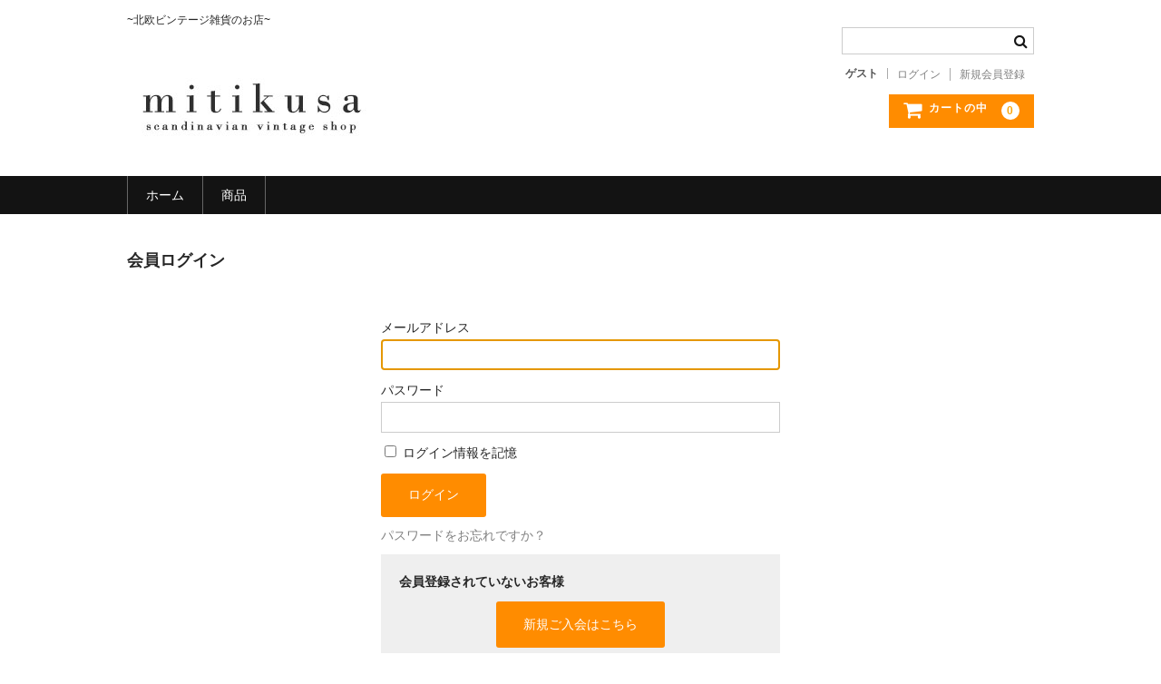

--- FILE ---
content_type: text/html; charset=UTF-8
request_url: https://hak-mitikusa.com/usces-member/?page=login
body_size: 4541
content:
<!DOCTYPE html>
<html lang="ja">

<head>
	<meta charset="UTF-8" />
	<meta name="viewport" content="width=device-width, user-scalable=no">
	<meta name="format-detection" content="telephone=no"/>

	<title>会員ログイン | mitikusa</title>
<link rel='dns-prefetch' href='//ajaxzip3.github.io' />
<link rel='dns-prefetch' href='//s.w.org' />
		<script type="text/javascript">
			window._wpemojiSettings = {"baseUrl":"https:\/\/s.w.org\/images\/core\/emoji\/12.0.0-1\/72x72\/","ext":".png","svgUrl":"https:\/\/s.w.org\/images\/core\/emoji\/12.0.0-1\/svg\/","svgExt":".svg","source":{"concatemoji":"https:\/\/hak-mitikusa.com\/wp-includes\/js\/wp-emoji-release.min.js?ver=5.2.21"}};
			!function(e,a,t){var n,r,o,i=a.createElement("canvas"),p=i.getContext&&i.getContext("2d");function s(e,t){var a=String.fromCharCode;p.clearRect(0,0,i.width,i.height),p.fillText(a.apply(this,e),0,0);e=i.toDataURL();return p.clearRect(0,0,i.width,i.height),p.fillText(a.apply(this,t),0,0),e===i.toDataURL()}function c(e){var t=a.createElement("script");t.src=e,t.defer=t.type="text/javascript",a.getElementsByTagName("head")[0].appendChild(t)}for(o=Array("flag","emoji"),t.supports={everything:!0,everythingExceptFlag:!0},r=0;r<o.length;r++)t.supports[o[r]]=function(e){if(!p||!p.fillText)return!1;switch(p.textBaseline="top",p.font="600 32px Arial",e){case"flag":return s([55356,56826,55356,56819],[55356,56826,8203,55356,56819])?!1:!s([55356,57332,56128,56423,56128,56418,56128,56421,56128,56430,56128,56423,56128,56447],[55356,57332,8203,56128,56423,8203,56128,56418,8203,56128,56421,8203,56128,56430,8203,56128,56423,8203,56128,56447]);case"emoji":return!s([55357,56424,55356,57342,8205,55358,56605,8205,55357,56424,55356,57340],[55357,56424,55356,57342,8203,55358,56605,8203,55357,56424,55356,57340])}return!1}(o[r]),t.supports.everything=t.supports.everything&&t.supports[o[r]],"flag"!==o[r]&&(t.supports.everythingExceptFlag=t.supports.everythingExceptFlag&&t.supports[o[r]]);t.supports.everythingExceptFlag=t.supports.everythingExceptFlag&&!t.supports.flag,t.DOMReady=!1,t.readyCallback=function(){t.DOMReady=!0},t.supports.everything||(n=function(){t.readyCallback()},a.addEventListener?(a.addEventListener("DOMContentLoaded",n,!1),e.addEventListener("load",n,!1)):(e.attachEvent("onload",n),a.attachEvent("onreadystatechange",function(){"complete"===a.readyState&&t.readyCallback()})),(n=t.source||{}).concatemoji?c(n.concatemoji):n.wpemoji&&n.twemoji&&(c(n.twemoji),c(n.wpemoji)))}(window,document,window._wpemojiSettings);
		</script>
		<style type="text/css">
img.wp-smiley,
img.emoji {
	display: inline !important;
	border: none !important;
	box-shadow: none !important;
	height: 1em !important;
	width: 1em !important;
	margin: 0 .07em !important;
	vertical-align: -0.1em !important;
	background: none !important;
	padding: 0 !important;
}
</style>
	<link rel='stylesheet' id='wp-block-library-css'  href='https://hak-mitikusa.com/wp-includes/css/dist/block-library/style.min.css?ver=5.2.21' type='text/css' media='all' />
<link rel='stylesheet' id='parent-style-css'  href='https://hak-mitikusa.com/wp-content/themes/welcart_basic/style.css?ver=5.2.21' type='text/css' media='all' />
<link rel='stylesheet' id='usces_default_css-css'  href='https://hak-mitikusa.com/wp-content/plugins/usc-e-shop/css/usces_default.css?ver=1.9.20.1906252' type='text/css' media='all' />
<link rel='stylesheet' id='parent-cart-css'  href='https://hak-mitikusa.com/wp-content/themes/welcart_basic/usces_cart.css?ver=5.2.21' type='text/css' media='all' />
<link rel='stylesheet' id='wc-basic-style-css'  href='https://hak-mitikusa.com/wp-content/themes/mitikusa_basic/style.css?ver=1.0' type='text/css' media='all' />
<link rel='stylesheet' id='font-awesome-css'  href='https://hak-mitikusa.com/wp-content/themes/welcart_basic/font-awesome/font-awesome.min.css?ver=1.0' type='text/css' media='all' />
<link rel='stylesheet' id='swipebox-style-css'  href='https://hak-mitikusa.com/wp-content/themes/welcart_basic/css/swipebox.min.css?ver=5.2.21' type='text/css' media='all' />
<link rel='stylesheet' id='theme_cart_css-css'  href='https://hak-mitikusa.com/wp-content/themes/mitikusa_basic/usces_cart.css?ver=1.9.20.1906252' type='text/css' media='all' />
<script type='text/javascript' src='https://hak-mitikusa.com/wp-includes/js/jquery/jquery.js?ver=1.12.4-wp'></script>
<script type='text/javascript' src='https://hak-mitikusa.com/wp-includes/js/jquery/jquery-migrate.min.js?ver=1.4.1'></script>
<script type='text/javascript' src='https://hak-mitikusa.com/wp-content/themes/welcart_basic/js/front-customized.js?ver=1.0'></script>
<script type='text/javascript' src='https://hak-mitikusa.com/wp-content/themes/welcart_basic/js/jquery.swipebox.min.js?ver=1.4.1'></script>
<script type='text/javascript' src='https://hak-mitikusa.com/wp-content/themes/welcart_basic/js/wb-swipebox.js?ver=1.0'></script>
<script type='text/javascript' src='https://ajaxzip3.github.io/ajaxzip3.js?ver=5.2.21'></script>
<link rel='https://api.w.org/' href='https://hak-mitikusa.com/wp-json/' />
<link rel="EditURI" type="application/rsd+xml" title="RSD" href="https://hak-mitikusa.com/xmlrpc.php?rsd" />
<link rel="wlwmanifest" type="application/wlwmanifest+xml" href="https://hak-mitikusa.com/wp-includes/wlwmanifest.xml" /> 
<meta name="generator" content="WordPress 5.2.21" />
<link rel="canonical" href="https://hak-mitikusa.com/usces-member/" />
<link rel='shortlink' href='https://hak-mitikusa.com/?p=6' />
<link rel="alternate" type="application/json+oembed" href="https://hak-mitikusa.com/wp-json/oembed/1.0/embed?url=https%3A%2F%2Fhak-mitikusa.com%2Fusces-member%2F" />
<link rel="alternate" type="text/xml+oembed" href="https://hak-mitikusa.com/wp-json/oembed/1.0/embed?url=https%3A%2F%2Fhak-mitikusa.com%2Fusces-member%2F&#038;format=xml" />
<meta name='robots' content='noindex,nofollow' />
		<style type="text/css">.recentcomments a{display:inline !important;padding:0 !important;margin:0 !important;}</style>
		</head>

<body class="page-template page-template-uscesmember page-template-uscesmember-php page page-id-6">

	<header id="masthead" class="site-header" role="banner">

		<div class="inner cf">

			<p class="site-description">~北欧ビンテージ雑貨のお店~</p>
						<div class="site-title"><a href="https://hak-mitikusa.com/" title="mitikusa" rel="home"><img src="https://hak-mitikusa.com/wp-content/uploads/2019/07/mitikusa-logo.jpg" alt="雑貨のmitikusa"></a></div>

			
			<div class="snav cf">

				<div class="search-box">
					<i class="fa fa-search"></i>
					<form role="search" method="get" action="https://hak-mitikusa.com/" >
		<div class="s-box">
			<input type="text" value="" name="s" id="head-s-text" class="search-text" />
			<input type="submit" id="head-s-submit" class="searchsubmit" value="&#xf002" />
		</div>
    </form>
				</div>

								<div class="membership">
					<i class="fa fa-user"></i>
					<ul class="cf">
													<li>ゲスト</li>
							<li><a href="https://hak-mitikusa.com/usces-member/?page=login" class="usces_login_a">ログイン</a></li>
							<li><a href="https://hak-mitikusa.com/usces-member/?page=newmember">新規会員登録</a></li>
											</ul>
				</div>
				
				<div class="incart-btn">
					<a href="https://hak-mitikusa.com/usces-cart/"><i class="fa fa-shopping-cart"><span>カートの中</span></i><span class="total-quant">0</span></a>
				</div>
			</div><!-- .snav -->

			
		</div><!-- .inner -->

		
		<nav id="site-navigation" class="main-navigation" role="navigation">
			<label for="panel"><span></span></label>
			<input type="checkbox" id="panel" class="on-off" />
			<div class="nav-menu-open"><ul id="menu-header_menu" class="header-nav-container cf"><li id="menu-item-64" class="menu-item menu-item-type-custom menu-item-object-custom menu-item-home menu-item-64"><a href="https://hak-mitikusa.com/">ホーム</a></li>
<li id="menu-item-65" class="menu-item menu-item-type-taxonomy menu-item-object-category menu-item-has-children menu-item-65"><a href="https://hak-mitikusa.com/category/item/">商品</a>
<ul class="sub-menu">
	<li id="menu-item-68" class="menu-item menu-item-type-taxonomy menu-item-object-category menu-item-has-children menu-item-68"><a href="https://hak-mitikusa.com/category/item/itemgenre/tableware/">tableware</a>
	<ul class="sub-menu">
		<li id="menu-item-69" class="menu-item menu-item-type-taxonomy menu-item-object-category menu-item-69"><a href="https://hak-mitikusa.com/category/item/itemgenre/tableware/ceramic/">ceramic</a></li>
		<li id="menu-item-70" class="menu-item menu-item-type-taxonomy menu-item-object-category menu-item-70"><a href="https://hak-mitikusa.com/category/item/itemgenre/tableware/glass/">glass</a></li>
	</ul>
</li>
	<li id="menu-item-79" class="menu-item menu-item-type-taxonomy menu-item-object-category menu-item-79"><a href="https://hak-mitikusa.com/category/item/itemgenre/kitchen/">kitchen</a></li>
	<li id="menu-item-71" class="menu-item menu-item-type-taxonomy menu-item-object-category menu-item-has-children menu-item-71"><a href="https://hak-mitikusa.com/category/item/itemgenre/fabric/">fabric</a>
	<ul class="sub-menu">
		<li id="menu-item-73" class="menu-item menu-item-type-taxonomy menu-item-object-category menu-item-73"><a href="https://hak-mitikusa.com/category/item/itemgenre/fabric/marimekko/">marimekko</a></li>
		<li id="menu-item-75" class="menu-item menu-item-type-taxonomy menu-item-object-category menu-item-75"><a href="https://hak-mitikusa.com/category/item/itemgenre/fabric/tampella/">tampella</a></li>
		<li id="menu-item-72" class="menu-item menu-item-type-taxonomy menu-item-object-category menu-item-72"><a href="https://hak-mitikusa.com/category/item/itemgenre/fabric/finlayson/">finlayson</a></li>
		<li id="menu-item-74" class="menu-item menu-item-type-taxonomy menu-item-object-category menu-item-74"><a href="https://hak-mitikusa.com/category/item/itemgenre/fabric/other/">other</a></li>
	</ul>
</li>
	<li id="menu-item-76" class="menu-item menu-item-type-taxonomy menu-item-object-category menu-item-has-children menu-item-76"><a href="https://hak-mitikusa.com/category/item/itemgenre/handcraft/">handcraft</a>
	<ul class="sub-menu">
		<li id="menu-item-78" class="menu-item menu-item-type-taxonomy menu-item-object-category menu-item-78"><a href="https://hak-mitikusa.com/category/item/itemgenre/handcraft/shirakaba/">白樺</a></li>
		<li id="menu-item-77" class="menu-item menu-item-type-taxonomy menu-item-object-category menu-item-77"><a href="https://hak-mitikusa.com/category/item/itemgenre/handcraft/teak/">teak</a></li>
	</ul>
</li>
	<li id="menu-item-85" class="menu-item menu-item-type-taxonomy menu-item-object-category menu-item-85"><a href="https://hak-mitikusa.com/category/item/itemgenre/interior/">interior</a></li>
	<li id="menu-item-81" class="menu-item menu-item-type-taxonomy menu-item-object-category menu-item-81"><a href="https://hak-mitikusa.com/category/item/itemgenre/other-itemgenre/">other</a></li>
</ul>
</li>
</ul></div>		</nav><!-- #site-navigation -->

		
	</header><!-- #masthead -->

	
	
	<div id="main" class="wrapper one-column">
		<div id="primary" class="site-content">
	<div id="content" class="member-page" role="main">

	
		<article class="post" id="wc_login">

			<h1 class="member_page_title">会員ログイン</h1>

			<div id="memberpages">
				<div class="whitebox">

					<div class="header_explanation">
											</div><!-- .header_explanation -->

					<div class="error_message"></div>

					<div class="loginbox">
						<div class="member-box">
							<form name="loginform" id="loginform" action="https://hak-mitikusa.com/usces-member/" method="post">
								<p>
									<label>メールアドレス<br />
									<input type="text" name="loginmail" id="loginmail" class="loginmail" value="" size="20" /></label>
								</p>
								<p>
									<label>パスワード<br />
									<input type="password" name="loginpass" id="loginpass" class="loginpass" size="20" /></label>
								</p>
								<p class="forgetmenot">
									<label><input name="rememberme" type="checkbox" id="rememberme" value="forever" /> ログイン情報を記憶</label>
								</p>
								<p class="submit">
									<input type="submit" name="member_login" id="member_login" class="member_login_button" value="ログイン" />								</p>
								<input type="hidden" id="wel_nonce" name="wel_nonce" value="ff64f76fe6" /><input type="hidden" name="_wp_http_referer" value="/usces-member/?page=login" />							</form>
	
							<p id="nav">
								<a href="https://hak-mitikusa.com/usces-member/?page=lostmemberpassword" title="パスワードをお忘れですか？">パスワードをお忘れですか？</a>
							</p>
						</div><!-- new-entry -->
						
						<div class="new-entry">
							<h2>会員登録されていないお客様</h2>
							<p id="nav">
								<a href="https://hak-mitikusa.com/usces-member/?page=newmember" title="新規ご入会はこちら">新規ご入会はこちら</a>
							</p>
						</div><!-- new-entry -->
					
					</div><!-- .loginbox -->
					
					<div class="footer_explanation">
											</div><!-- .footer_explanation -->

				</div><!-- .whitebox -->
			</div><!-- #memberpages -->

			<script type="text/javascript">
						try{document.getElementById('loginmail').focus();}catch(e){}
					</script>

		</article><!-- .post -->

	
	</div><!-- #content -->
</div><!-- #primary -->


	</div><!-- #main -->
	
	
		
		<div id="toTop" class="wrap fixed"><a href="#masthead"><i class="fa fa-chevron-circle-up"></i></a></div>
	
		
	<footer id="colophon" role="contentinfo">
	
		<nav id="site-info" class="footer-navigation">
			<div class="menu-footer_menu-container"><ul id="menu-footer_menu" class="footer-menu cf"><li id="menu-item-55" class="menu-item menu-item-type-post_type menu-item-object-page menu-item-55"><a href="https://hak-mitikusa.com/usces-inquiry/">お問い合わせ</a></li>
<li id="menu-item-56" class="menu-item menu-item-type-post_type menu-item-object-page menu-item-privacy-policy menu-item-56"><a href="https://hak-mitikusa.com/privacy-policy/">プライバシーポリシー</a></li>
<li id="menu-item-57" class="menu-item menu-item-type-post_type menu-item-object-page current-menu-item page_item page-item-6 current_page_item menu-item-57"><a href="https://hak-mitikusa.com/usces-member/" aria-current="page">メンバー</a></li>
<li id="menu-item-58" class="menu-item menu-item-type-post_type menu-item-object-page menu-item-58"><a href="https://hak-mitikusa.com/usces-cart/">カート</a></li>
</ul></div>		</nav>	
		
		<p class="copyright"></p>
	
	</footer><!-- #colophon -->
	
		<script type='text/javascript'>
		uscesL10n = {
						
			'ajaxurl': "https://hak-mitikusa.com/wp-admin/admin-ajax.php",
			'loaderurl': "https://hak-mitikusa.com/wp-content/plugins/usc-e-shop/images/loading.gif",
			'post_id': "6",
			'cart_number': "5",
			'is_cart_row': false,
			'opt_esse': new Array(  ),
			'opt_means': new Array(  ),
			'mes_opts': new Array(  ),
			'key_opts': new Array(  ), 
			'previous_url': "https://hak-mitikusa.com", 
			'itemRestriction': "",
			'itemOrderAcceptable': "0",
			'uscespage': "login",
			'uscesid': "MGQwM2I0NmQ1OTdhMjg0NTRlODQ2MTJjNDUxNzE5MDA1MzA0NjRhOTM2MmEyNWU0X2FjdGluZ18wX0E%3D",
			'wc_nonce': "2e577466bd"
		}
	</script>
	<script type='text/javascript' src='https://hak-mitikusa.com/wp-content/plugins/usc-e-shop/js/usces_cart.js'></script>
<!-- Welcart version : v1.9.20.1906252 -->
<!-- Type Basic : v1.2.8 -->
<script type='text/javascript' src='https://hak-mitikusa.com/wp-includes/js/wp-embed.min.js?ver=5.2.21'></script>
	</body>
</html>


--- FILE ---
content_type: text/css
request_url: https://hak-mitikusa.com/wp-content/themes/mitikusa_basic/style.css?ver=1.0
body_size: 313
content:
/*
Theme Name:		mitikusa_basic
Template: welcart_basic
Version:		1.2.8
*/

h1.site-title img, div.site-title img{
	max-width: 120px;
}

@media screen and (min-width: 38.75em) {

}

@media screen and (min-width: 46.25em) {

}

@media screen and (min-width: 55em) {

}

@media screen and (min-width: 62.5em) {
	h1.site-title img, div.site-title img{
		max-width: 280px;
	}

}
